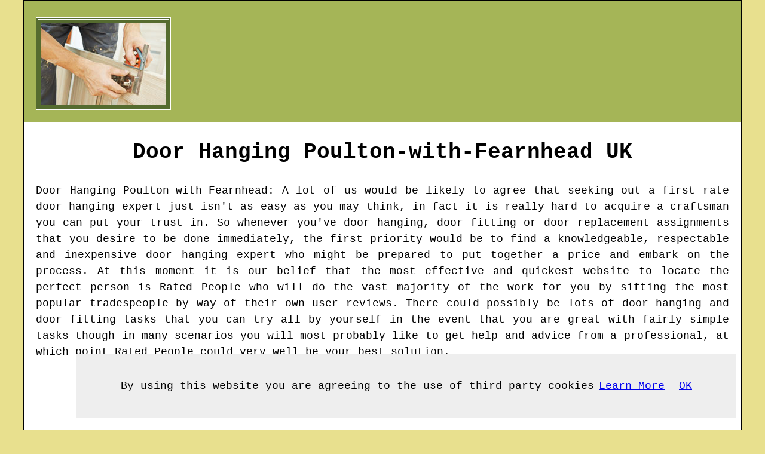

--- FILE ---
content_type: text/html; charset=UTF-8
request_url: http://www.door-hanging.trusted-trades.co.uk/poulton-with-fearnhead.php
body_size: 8786
content:
<!DOCTYPE html PUBLIC "-//W3C//DTD XHTML 1.0 Transitional//EN" "http://www.w3.org/TR/xhtml1/DTD/xhtml1-transitional.dtd">
<html xmlns="http://www.w3.org/1999/xhtml"><!-- InstanceBegin template="/Templates/template.dwt" codeOutsideHTMLIsLocked="false" -->
<head>
<meta http-equiv="Content-Type" content="text/html; charset=utf-8" />
<!-- InstanceBeginEditable name="doctitle" -->
<title>Door Hanging in Poulton-with-Fearnhead - Trusted Poulton-with-Fearnhead Door Hanging</title>
<!-- InstanceEndEditable -->
<link href="oneColFixCtrHdr.css" rel="stylesheet" type="text/css" />
<!-- InstanceBeginEditable name="head" -->
<!-- InstanceEndEditable -->
<meta name=viewport content="width=device-width, initial-scale=1">
</head>

<body class="oneColFixCtrHdr" oncontextmenu="return false;" onselectstart="return false">
<script src="/cookiechoices.js"></script>
<script>
  document.addEventListener('DOMContentLoaded', function(event) {
    cookieChoices.showCookieConsentBar('By using this website you are agreeing to the use of third-party cookies',
      'OK', 'Learn More', 'privacy-policy.html');
  });
</script>
<div id="container">
  <div id="header">
  
    <div id="logo"><img src="images/door-hanging.jpg" alt="Trusted Door Hanging" class="doubleborder"/></div>
  
  <!-- end #header --></div>
  <div id="mainContent">
    <h1 class="centretext">Door Hanging  <!-- InstanceBeginEditable name="h1" -->Poulton-with-Fearnhead<!-- InstanceEndEditable --> UK</h1>
    <p>Door Hanging <!-- InstanceBeginEditable name="town1" -->Poulton-with-Fearnhead<!-- InstanceEndEditable -->: A lot of us would be likely to agree that seeking out a first rate door hanging expert just isn't as easy as you may think, in fact it is really hard to acquire a craftsman you can put your trust in. So whenever you've door hanging, door fitting or door replacement assignments that you desire to be done immediately, the first priority would be to find a knowledgeable, respectable and inexpensive door hanging expert who might be prepared to put together a price and embark on the process. At this moment it is our belief that the most effective and quickest website to locate the perfect person is Rated People who will do the vast majority of the work for you by sifting the most popular tradespeople by way of their own user reviews. There could possibly be lots of door hanging and door fitting tasks that you can try all by yourself in the event that you are great with fairly simple tasks though in many scenarios you will most probably like to get help and advice from a professional, at which point Rated People could very well be your best solution.</br></p>
    <p class="greentext"><script type="text/javascript" src="text/quotetextdoor-hanger.php?type=1"></script></p>
    
    <div id="quote"><a href="contact.php" rel="nofollow"><img src="http://www.trusted-trades.co.uk/images/rated-people-quotes.jpg" alt="Locate a Local Door Hanging Expert" border="0" class="quote" /></a></div>
    
    <h2 class="centretext">Locate a Door Hanging Expert in  <!-- InstanceBeginEditable name="h2" -->Poulton-with-Fearnhead<!-- InstanceEndEditable --> Locality</h2>
    <p>A large range of door hanging jobs in <!-- InstanceBeginEditable name="town5" -->Poulton-with-Fearnhead<!-- InstanceEndEditable --> can be performed including: door frames fitted, front doors supplied and fitted, exterior door hanging, fitting of safety doors, quotes for door hanging work, door refurbishment, door hanging work done by good door hanging experts, experienced door hanging experts most reasonable prices and a great number of other tasks.</p>
    <p>Door Hanging will likely moreover be operating in<!-- InstanceBeginEditable name="otherplaces" -->:  Woolston,  Warrington, Fearnhead,  Padgate,  Burtonwood,  Lymm,  Rixton,  Latchford ,  Croft,  Winwick,  Paddington,  Risley,  Birchwood,  Bewsey,  Stockton Heath,  Orford,  Warburton and areas<!-- InstanceEndEditable --> in the region of <!-- InstanceBeginEditable name="town10" -->Poulton-with-Fearnhead<!-- InstanceEndEditable --> in <!-- InstanceBeginEditable name="county3" -->Cheshire<!-- InstanceEndEditable -->.    </p>
    <p>Hence at the moment you have to have maintenance of doors in <!-- InstanceBeginEditable name="town9" -->Poulton-with-Fearnhead<!-- InstanceEndEditable -->, quotes for door hanging work in <!-- InstanceBeginEditable name="services1" -->Poulton-with-Fearnhead<!-- InstanceEndEditable -->, back doors supplied and fitted in <!-- InstanceBeginEditable name="services2" -->Poulton-with-Fearnhead<!-- InstanceEndEditable -->, door hanging work completed by good door hanging experts in <!-- InstanceBeginEditable name="services7" -->Poulton-with-Fearnhead<!-- InstanceEndEditable -->, low cost door hanging experts in <!-- InstanceBeginEditable name="services3" -->Poulton-with-Fearnhead<!-- InstanceEndEditable -->,
  double glazed doors fitted in <!-- InstanceBeginEditable name="services4" -->Poulton-with-Fearnhead<!-- InstanceEndEditable -->, safety door hanging or door locks fitted in <!-- InstanceBeginEditable name="services5" -->Poulton-with-Fearnhead<!-- InstanceEndEditable -->, make a point to try visiting Rated People, the finest destination on the web to locate <span class="blacklinks"><a href="http://www.door-hanging.trusted-trades.co.uk">a good door hanging expert</a></span>, regardless of whether you are on the lookout for affordable or respected door hanging specialists.</p>
  
    <p>More trusted door hanging experts:</p>
        <table class="greenlink">
      <tr>
        <td>
      <p><a href="stocksbridge.php">Door Hanging in Stocksbridge</a></p>
      <p><a href="anston.php">Door Hanging in Anston</a></p>
      <p><a href="downend.php">Door Hanging in Downend</a></p>
      <p><a href="merton.php">Door Hanging in Merton</a></p>
      <p><a href="chigwell.php">Door Hanging in Chigwell</a></p>
      <p><a href="south-woodham-ferrers.php">Door Hanging in South-Woodham-Ferrers</a></p>
      <p><a href="kidlington.php">Door Hanging in Kidlington</a></p>
      <p><a href="egglescliffe.php">Door Hanging in Egglescliffe</a></p>
      <p><a href="potters-bar.php">Door Hanging in Potters Bar</a></p>
      <p><a href="warsop.php">Door Hanging in Warsop</a></p>
      <p><a href="fordingbridge.php">Door Hanging in Fordingbridge</a></p>
      <p><a href="neath.php">Door Hanging in Neath</a></p>
      <p><a href="selkirk.php">Door Hanging in Selkirk</a></p>
      <p><a href="stourbridge.php">Door Hanging in Stourbridge</a></p>
      <p><a href="rotherham.php">Door Hanging in Rotherham</a></p>
      <p><a href="staveley.php">Door Hanging in Staveley</a></p>
        </td>
      </tr>
    </table>
    <p><!-- InstanceBeginEditable name="top" --><a href="http://www.door-hanging.trusted-trades.co.uk/poulton-with-fearnhead.php" target="_top">TOP</a><!-- InstanceEndEditable --> - <a href="http://www.door-fitters.trusted-trades.co.uk">Expert Door Fitters</a> - <a href="http://www.gardeners.trusted-trades.co.uk/marlborough.php">Gardeners Marlborough</a> - <a href="http://www.worktop-fitters.trusted-trades.co.uk">Trusty Worktop Fitters</a> - <a href="http://www.fencing-contractors.trusted-trades.co.uk/sprotbrough.php">Garden Fencing Sprotbrough</a> - <a href="http://www.garden-clearance.trusted-trades.co.uk/lydney.php">Garden Clearance Lydney</a> - <a href="http://www.door-fitters.trusted-trades.co.uk/peterborough.php">Door Installation Peterborough</a> - <a href="http://www.odd-job-men.trusted-trades.co.uk/gloucester.php">Odd Job Man Gloucester</a> - <a href="http://www.gardeners.trusted-trades.co.uk/comeytrowe.php">Gardeners Comeytrowe</a> - <a href="http://en.wikipedia.org/wiki/Door" target="_blank">Door Wiki</a></p>
    <div id="quotetwo"><a href="contact.php" rel="nofollow"><img src="http://www.trusted-trades.co.uk/images/rated-people-quotes.jpg" alt="Rated People Quotes" border="0" class="quote" /></a></div>
  <h3 class="centretext"><script type="text/javascript" src="links/home.php?type=1"></script></h3>
      <!-- end #mainContent -->
  </div>
  <div id="footer">
  <div class="floatleft" id="sitemap"><p><a href="ror.xml" target="_blank">Sitemap</a></p></div>
  <div class="floatright" id="privacy"><p><script type="text/javascript" src="links/privacy.php?type=1"></script></p></div>
<p>&nbsp;</p>
    <div id="footerad"></div>
    <p>&copy; <a href="http://www.trusted-trades.co.uk">Trustworthy Tradesmen in UK</a> <script type="text/javascript" src="http://www.mywebcodes.co.uk/places/year.php?type=1"></script> 
    - <!-- InstanceBeginEditable name="footer" -->Poulton-with-Fearnhead<!-- InstanceEndEditable --> Trusted Door Hanging</p>
  <!-- end #footer --></div>
<!-- end #container --></div>
</body>
<!-- InstanceEnd --></html>


--- FILE ---
content_type: text/css
request_url: http://www.door-hanging.trusted-trades.co.uk/oneColFixCtrHdr.css
body_size: 4289
content:
@charset "utf-8";
body {
	margin: 0; /* it's good practice to zero the margin and padding of the body element to account for differing browser defaults */
	padding: 0;
	text-align: center; /* this centers the container in IE 5* browsers. The text is then set to the left aligned default in the #container selector */
	color: #000000;
	background-color: #E8E08E;
	font-family: "Courier New", Courier, monospace;
	font-size: 100%;
	line-height: 1.5;
	font-size: 18px;
}

.oneColFixCtrHdr #container {
	max-width: 1200px; /* the auto margins (in conjunction with a width) center the page */
	border: 1px solid #000000;
	text-align: left; /* this overrides the text-align: center on the body element. */
	margin-top: 0;
	margin-right: auto;
	margin-bottom: 0;
	margin-left: auto;
	background-color: #FFF;
	font-size: 18px;
}
.doubleborder {
	border: 4px double #FFF;
	padding: 5px;
	background-color: #556b2f;
}
.logopadding {
	background-color: #556b2f;
	color: #688E23;
	padding: 6px;
}
.centretext {
	text-align: center;
}
.floatright {
	float: right;
	padding-left: 20px;
}
.oneColFixCtrHdr #header {
	padding: 0 10px 0 20px;  /* this padding matches the left alignment of the elements in the divs that appear beneath it. If an image is used in the #header instead of text, you may want to remove the padding. */
	background-color: #A5B557;
}
.oneColFixCtrHdr #header h1 {
	margin: 0; /* zeroing the margin of the last element in the #header div will avoid margin collapse - an unexplainable space between divs. If the div has a border around it, this is not necessary as that also avoids the margin collapse */
	padding: 10px 0; /* using padding instead of margin will allow you to keep the element away from the edges of the div */
}
.oneColFixCtrHdr #mainContent {
	padding: 0 20px; /* remember that padding is the space inside the div box and margin is the space outside the div box */
	background: #FFFFFF;
	text-align: justify;
	font-size: 18px;
}
.oneColFixCtrHdr #footer {
	padding: 0 10px;
	background-color: #A5B557;
	font-size: small;
}
.oneColFixCtrHdr #footer p {
	margin: 0; /* zeroing the margins of the first element in the footer will avoid the possibility of margin collapse - a space between divs */
	padding: 10px 0; /* padding on this element will create space, just as the the margin would have, without the margin collapse issue */
}
.floatleft {
	float: left;
	padding-right: 12px;
}

.centretext {
	text-align: center;
}
.clicktext {
	font-weight: bold;
	text-transform: none;
	color: #360;
	padding-left: 10px;
	font-size: 18px;
	padding-bottom: 3px;
}
.greendottedborder {
	border: 3px double #A5B557;
}
.greentext {
	color: #660;
}
.greenlink {
	color: #A5B557;
	font-size: 14px;
	text-decoration: none;
}
.greenlink A:link {
color: #A5B557;
text-decoration: none;
}

.greenlink A:visited {
color: #A5B557;
text-decoration: none;
}

.greenlink A:hover {
color: #CC0000;
text-decoration: underline;
}
.blacklinks {
	color: #000;
	text-decoration: none;
}
.blacklinks A:link {
color: #000;
text-decoration: none;
}

.blacklinks A:visited {
color: #000;
text-decoration: none;
}

.blacklinks A:hover {
color: #CC0000;
text-decoration: underline;
}
img {
  width: auto ;
  max-width: 100% ;
  height: auto ;
}
#logo {
	padding-bottom: 20px;
	padding-top: 28px;
}
#quote {
	text-align: center;
}
.quote {
	border: double 3px #A5B557;
	padding: 5px;
}
#quotetwo {
	text-align: center;
	padding-top: 10px;
	padding-bottom: 5px;
}
#googlead {
	width: 336px;
	height: auto;
	float: right;
}
#footerad {
	margin: auto;
	text-align: center;
	height: 100px !important;
	padding-top: 5px;
	padding-bottom: 15px;
}
	/* below defines CSS rules for mobile screens of less than 480px */
      @media only screen and (max-width: 480px) {
           h1 { font-size: 18px; }
           h2 { font-size: 14px; }
           h3 { font-size: 12px; }
		   p {font-size: 11px;}
		   .navigation { font-size: 8px; }
		   #googlead { width: 250px; }
		   #footerad { height: 260px !important; }
         }
		 	/* below specifies responsive ad sizes for certain screen sizes */
.Responsive300x250 { width: 250px; height: 250px; }
@media(min-width: 500px) { .Responsive300x250 { width: 300px; height: 250px; } }
@media(min-width: 800px) { .Responsive300x250 { width: 336px; height: 280px; } }